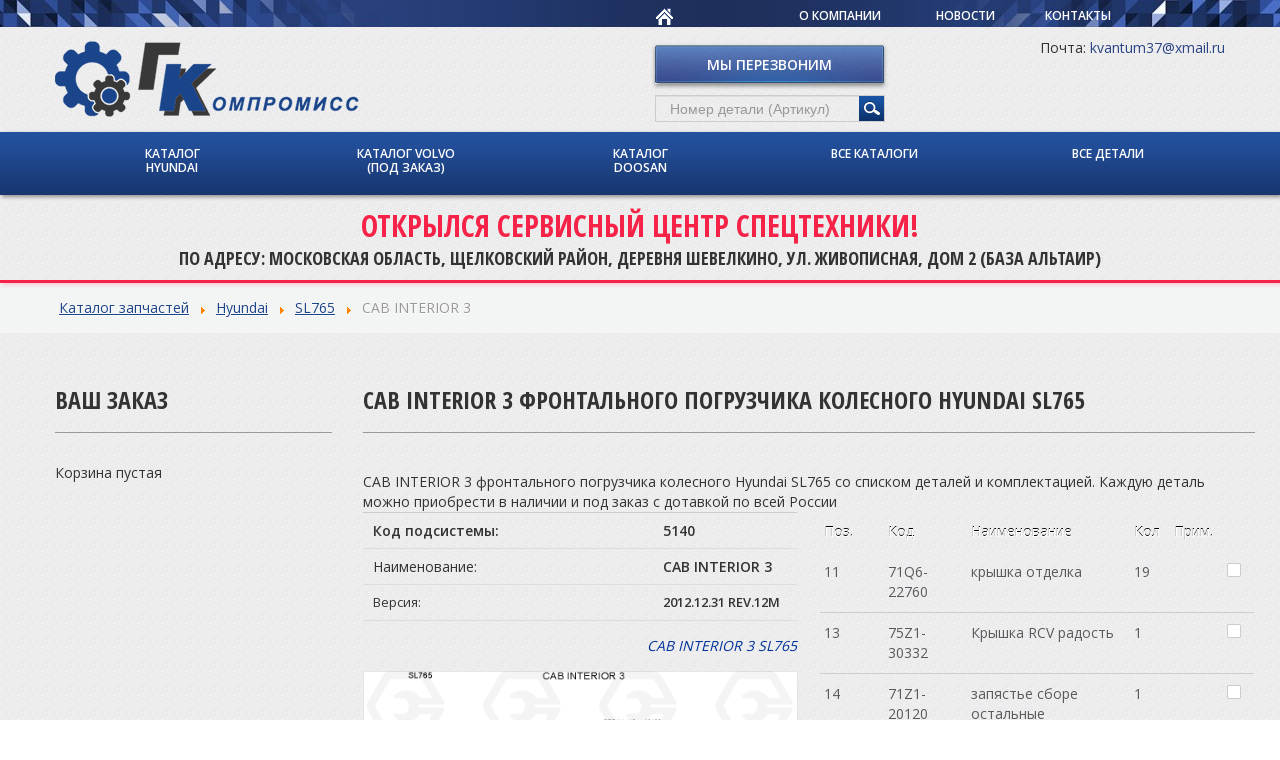

--- FILE ---
content_type: text/html; charset=utf-8
request_url: https://fortsk.ru/browse/hyundai/SL765/5140
body_size: 12905
content:
<!DOCTYPE html>
<html prefix="og: http://ogp.me/ns#" xmlns="http://www.w3.org/1999/xhtml" xml:lang="ru-ru" lang="ru-ru" dir="ltr">
<head>
 <meta charset="utf-8">
    <meta http-equiv="X-UA-Compatible" content="IE=edge">
    <meta name="viewport" content="width=device-width, initial-scale=1">
	<meta name="google-site-verification" content="mfJLTIo-qh0z9O5BpOLQKedZ2RaA_lAE_c5h_9xbbKo" />
	<base href="https://fortsk.ru/browse/hyundai/SL765/5140" />
	<meta http-equiv="content-type" content="text/html; charset=utf-8" />
	<meta name="keywords" content="Запчасти спецтехники, Hyundai, Volvo, Doosan" />
	<meta name="title" content="CAB INTERIOR 3 фронтального погрузчика колесного Hyundai SL765 - ForTSK" />
	<meta property="og:url" content="https://fortsk.ru?option=com_k2&amp;view=item&amp;id=6&amp;browse=hyundai/SL765/5140" />
	<meta property="og:title" content="Каталог запчастей" />
	<meta property="og:type" content="article" />
	<meta property="og:description" content="Каталог запчастей Hyundai SL765 CAB INTERIOR 3 CAB INTERIOR 3 фронтального погрузчика колесного Hyundai SL765 CAB INTERIOR 3 фронтального погрузчика к..." />
	<meta name="description" content="CAB INTERIOR 3 фронтального погрузчика колесного Hyundai SL765 - ForTSK" />
	<meta name="generator" content="Joomla! - Open Source Content Management" />
	<title>CAB INTERIOR 3 фронтального погрузчика колесного Hyundai SL765 - ForTSK</title>
	<link href="/templates/tsk/favicon.ico" rel="shortcut icon" type="image/vnd.microsoft.icon" />
	<link href="https://cdnjs.cloudflare.com/ajax/libs/magnific-popup.js/1.1.0/magnific-popup.min.css" rel="stylesheet" type="text/css" />
	<link href="https://cdnjs.cloudflare.com/ajax/libs/simple-line-icons/2.4.1/css/simple-line-icons.min.css" rel="stylesheet" type="text/css" />
	<link href="/components/com_k2/css/k2.css?v=2.9.0" rel="stylesheet" type="text/css" />
	<link href="/media/mod_partcat/css/partcat.css" rel="stylesheet" type="text/css" />
	<link href="/media/jui/css/bootstrap.min.css" rel="stylesheet" type="text/css" />
	<link href="/media/jui/css/bootstrap-responsive.css" rel="stylesheet" type="text/css" />
	<link href="/media/jui/css/icomoon.css" rel="stylesheet" type="text/css" />
	<link href="/templates/tsk/css/template.css" rel="stylesheet" type="text/css" />
	<link href="/templates/tsk/css/carparts.css" rel="stylesheet" type="text/css" />
	<link href="/templates/tsk/css/template.responsive.css" rel="stylesheet" type="text/css" />
	<link href="/media/system/css/modal.css?65a9d99d2b6cb8c08ac42383f3620a4b" rel="stylesheet" type="text/css" />
	<style type="text/css">

						/* K2 - Magnific Popup Overrides */
						.mfp-iframe-holder {padding:10px;}
						.mfp-iframe-holder .mfp-content {max-width:100%;width:100%;height:100%;}
						.mfp-iframe-scaler iframe {background:#fff;padding:10px;box-sizing:border-box;box-shadow:none;}
					
	</style>
	<script type="application/json" class="joomla-script-options new">{"csrf.token":"b8fc05c79115d83f5f62064945a55953","system.paths":{"root":"","base":""}}</script>
	<script src="/media/jui/js/jquery.min.js?65a9d99d2b6cb8c08ac42383f3620a4b" type="text/javascript"></script>
	<script src="/media/jui/js/jquery-noconflict.js?65a9d99d2b6cb8c08ac42383f3620a4b" type="text/javascript"></script>
	<script src="/media/jui/js/jquery-migrate.min.js?65a9d99d2b6cb8c08ac42383f3620a4b" type="text/javascript"></script>
	<script src="https://cdnjs.cloudflare.com/ajax/libs/magnific-popup.js/1.1.0/jquery.magnific-popup.min.js" type="text/javascript"></script>
	<script src="/media/k2/assets/js/k2.frontend.js?v=2.9.0&amp;sitepath=/" type="text/javascript"></script>
	<script src="/media/mod_partcat/js/preview.js" type="text/javascript"></script>
	<script src="/media/mod_partcat/js/catalogutil.js" type="text/javascript"></script>
	<script src="/media/jui/js/bootstrap.min.js?65a9d99d2b6cb8c08ac42383f3620a4b" type="text/javascript"></script>
	<script src="/templates/tsk/script.js" type="text/javascript"></script>
	<script src="/templates/tsk/jquery.touchSwipe.min.js" type="text/javascript"></script>
	<script src="/media/system/js/mootools-core.js?65a9d99d2b6cb8c08ac42383f3620a4b" type="text/javascript"></script>
	<script src="/media/system/js/core.js?65a9d99d2b6cb8c08ac42383f3620a4b" type="text/javascript"></script>
	<script src="/media/system/js/mootools-more.js?65a9d99d2b6cb8c08ac42383f3620a4b" type="text/javascript"></script>
	<script src="/media/system/js/modal.js?65a9d99d2b6cb8c08ac42383f3620a4b" type="text/javascript"></script>
	<script type="text/javascript">
window.mcs_base_domain="fortsk.ru";window.msc_cur_domain="fortsk.ru";window.msc_cookie_domain="fortsk.ru";
window.msc_list = ["Москва","Санкт-Петербург","Самара"];
window.mcsdialog=2;

		jQuery(function($) {
			SqueezeBox.initialize({});
			SqueezeBox.assign($('a.modal').get(), {
				parse: 'rel'
			});
		});

		window.jModalClose = function () {
			SqueezeBox.close();
		};
		
		// Add extra modal close functionality for tinyMCE-based editors
		document.onreadystatechange = function () {
			if (document.readyState == 'interactive' && typeof tinyMCE != 'undefined' && tinyMCE)
			{
				if (typeof window.jModalClose_no_tinyMCE === 'undefined')
				{	
					window.jModalClose_no_tinyMCE = typeof(jModalClose) == 'function'  ?  jModalClose  :  false;
					
					jModalClose = function () {
						if (window.jModalClose_no_tinyMCE) window.jModalClose_no_tinyMCE.apply(this, arguments);
						tinyMCE.activeEditor.windowManager.close();
					};
				}
		
				if (typeof window.SqueezeBoxClose_no_tinyMCE === 'undefined')
				{
					if (typeof(SqueezeBox) == 'undefined')  SqueezeBox = {};
					window.SqueezeBoxClose_no_tinyMCE = typeof(SqueezeBox.close) == 'function'  ?  SqueezeBox.close  :  false;
		
					SqueezeBox.close = function () {
						if (window.SqueezeBoxClose_no_tinyMCE)  window.SqueezeBoxClose_no_tinyMCE.apply(this, arguments);
						tinyMCE.activeEditor.windowManager.close();
					};
				}
			}
		};
		
	</script>


<script src="//getbootstrap.com/2.3.2/assets/js/bootstrap-affix.js"></script>

<link href='//fonts.googleapis.com/css?family=Open+Sans:400,600,700&subset=latin,cyrillic-ext,latin-ext,cyrillic' rel='stylesheet' type='text/css'>
<link href='//fonts.googleapis.com/css?family=Open+Sans+Condensed:300,700&subset=latin,cyrillic-ext,cyrillic,latin-ext' rel='stylesheet' type='text/css'>

<script type="text/javascript">var citySelectorContents = {"cities-group":["<a href=\"\/\"><img itemprop=\"logo\" src=\"\/images\/template\/logo.png\" alt=\"\u0422\u0421\u041a \u043a\u043e\u043c\u043f\u0440\u043e\u043c\u0438\u0441\u0441\" \/><\/a>","<a href=\"\/\"><img src=\"\/images\/template\/logo.png\" alt=\"\u0422\u0421\u041a \u043a\u043e\u043c\u043f\u0440\u043e\u043c\u0438\u0441\u0441\" \/><\/a>"],"moskva":["{{$cities-group}}=0","{{$cities-group}}=1"],"sankt_peterburg":["{{$cities-group}}=0","{{$cities-group}}=1"],"other":["<a href=\"\/\"><img src=\"\/images\/template\/logo.png\" alt=\"\u0422\u0421\u041a \u043a\u043e\u043c\u043f\u0440\u043e\u043c\u0438\u0441\u0441\" \/><\/a>","<a href=\"\/\"><img src=\"\/images\/template\/logo.png\" alt=\"\u0422\u0421\u041a \u043a\u043e\u043c\u043f\u0440\u043e\u043c\u0438\u0441\u0441\" \/><\/a>"],"samara":["<a href=\"\/\"><img src=\"\/images\/template\/samara.png\" alt=\"\u0422\u0421\u041a \u043a\u043e\u043c\u043f\u0440\u043e\u043c\u0438\u0441\u0441\" \/><\/a>","<a href=\"\/\"><img src=\"\/images\/template\/samara.png\" alt=\"\u0422\u0421\u041a \u043a\u043e\u043c\u043f\u0440\u043e\u043c\u0438\u0441\u0441\" \/><\/a>"],"tyumen":["<a href=\"\/\"><img src=\"\/images\/template\/tumen.png\" alt=\"\u0422\u0421\u041a \u043a\u043e\u043c\u043f\u0440\u043e\u043c\u0438\u0441\u0441\" \/><\/a>","<a href=\"\/\"><img src=\"\/images\/template\/tumen.png\" alt=\"\u0422\u0421\u041a \u043a\u043e\u043c\u043f\u0440\u043e\u043c\u0438\u0441\u0441\" \/><\/a>"]};</script>
</head>

<body>
<div class="wrapper">
			<!-- start top menu -->
	<section id="section0">
		<div class="container">
		<div class="resp-wrapper">
						<nav class="navigation pull-right span6" role="navigation">
				<ul class="nav menu mod-list">
<li class="item-101 default current active"><a href="/" class="home"><img src="/images/template/home-icon.png" alt="Home" /></a></li><li class="item-105"><a href="/o-kompanii" >О компании</a></li><li class="item-106"><a href="/novosti" >Новости</a></li><li class="item-107"><a href="/kontakty" >Контакты</a></li></ul>

			</nav>
			<div class="city-wrapper pull-right">
								</div>
						</div>
		</div>
			<!-- end top menu -->
	</section>
	<!-- start header -->
<div class="content-wrapper">
<div class="swipe-area"></div>
	<header class="header">
		<div class="container">
			<div class="row">

				<div class="span6 col-md-6 header-1">
										

<div class="custom"  >
	<div itemscope itemtype="http://schema.org/Organization">
<p><span class="cityContent city-moskva-0 city-sankt_peterburg-0"><a href="/"><img itemprop="logo" src="/images/template/logo.png" alt="ТСК компромисс" /></a></span>
</p>
<p><span class="cityContent city-other-0"></span>
</p>
<p><span class="cityContent city-samara-0"></span>
</p>
<p><span class="cityContent city-tyumen-0"></span>
</p>
</div></div>

						
				</div>

				<div class="span3 col-md-3 header-2">
										

<div class="custom"  >
	<p><a class="call-back modal" href="/component/rsform/form/4-nash-spetsialist-svyazhetsya-s-vami?tmpl=component" rel="{handler: 'iframe', size: {x: 320, y: 265}}">Мы перезвоним</a></p></div>


<div class="custom"  >
	<div class="search">
<form class="catalog_search" method="post" action="/search">
           <input type="text" id="partcode" name="search" value="" placeholder="Номер детали (Артикул)"/><input type="submit" onclick="yaCounter24439370.reachGoal('search'); return true;" value="поиск"/>
        </form>
</div></div>

						
				</div>

				<div class="span3 col-md-3 header-3">
										

<div class="custom"  >
	<p style="font-size: 14px; line-height: 150%; text-align: right;">
  <!--<span>Офис: <a href="tel:+74952100839" style="color: #2a4484;">+7 (495) 210-08-39</a></span><br/>
  <span>Запчасти: <a href="tel:+79163506670" style="color: #2a4484;">+7 (916) 350-66-70</a></span><br/>
  <span>Сервис: <a href="tel:+79031499649" style="color: #2a4484;">+7 (903) 149-96-49</a></span><br/>-->
  <span>Почта: <a href="mailto:kvantum37@xmail.ru" style="color: #2a4484;">kvantum37@xmail.ru</a></span>
</p></div>

						
				</div>

			</div>
		</div>


	</header>
	<!-- end header -->

<section class="hmenu">
		<div class="container">
			<!-- start hmenu -->
								<nav class="navigation" role="navigation">
							 <!--<a class="btn btn-navbar" data-toggle="collapse" data-target=".nav-collapse">
<span class="icon-bar"></span>
<span class="icon-bar"></span>
<span class="icon-bar"></span>
</a>-->
					
<div class="subnav">

	<ul class="nav nav-pills menu"
		>
			<li class="item-349"><a  href="/browse/hyundai"
	>Каталог Hyundai</a></li><li class="item-443"><a  href="/browse/volvo"
	>Каталог Volvo (под заказ)</a></li><li class="item-442"><a  href="/browse/doosan"
	>Каталог Doosan</a></li><li class="item-477"><a  href="/browse"
	>Все каталоги</a></li><li class="item-478"><a  href="https://fortsk.ru/part"
	>Все детали</a></li></ul>

</div>
					<span class="menu-justify"></span>
				</nav>
						<!-- end hmenu -->
		</div>
</section>

	<section id="section-1">
		<div class="container-fluid">
						

<div class="custom"  >
	<div class="banner">
  <div class="container">
  	<div class="banner__title">Открылся сервисный центр спецтехники!</div>
  	<div class="banner__content">
    	<p>По адресу: Московская область, Щелковский район, деревня Шевелкино, ул. Живописная, дом 2 (база Альтаир)</p>
    	<!--<p>Вопросы по телефону: <a href="tel:+79031499649">+7 903 149-96-49</a></p>-->
	</div>
  </div>
</div></div>

					</div>
	</section>
<section class="breadcrumbs">
<div class="container">
						<div aria-label="breadcrumbs" role="navigation">
	<ul itemscope itemtype="https://schema.org/BreadcrumbList" class="breadcrumb">
					<li class="active">
				<span class="divider icon-location"></span>
			</li>
		
						<li itemprop="itemListElement" itemscope itemtype="https://schema.org/ListItem" class="active">
					<span itemprop="name">
						Главная					</span>
					<meta itemprop="position" content="1">
				</li>
				</ul>
</div>

					</div>
</section>
	<!-- start top position -->
		<section id="section-2"><div class="container"><div class="row"><div class="span12 col-md-12 top"></div></div></div></section>
	<!-- end top position -->

	<!-- begin content -->

	<section id="section-3">

		<div class="container">
			<div class="row">

				<div class="span4 col-md-4 top-1">
						
				</div>

				<div class="span4 col-md-4 top-2">
						
				</div>

				<div class="span4 col-md-4 top-3">
						
				</div>

			</div>
		</div>

	</section>


	<section id="section-4">
		<div class="container">
			<div class="row">

				<div class="span3 col-md-3 sidebar"></div>

				<div class="span9 col-md-9 content">
					<div class="content-module">
											</div>
					<main class="content">
						<div id="system-message-container">
	</div>

						

<!-- Start K2 Item Layout -->
<span id="startOfPageId6"></span>

<div id="k2Container" class="itemView">

	<!-- Plugins: BeforeDisplay -->
	
	<!-- K2 Plugins: K2BeforeDisplay -->
	
	<div class="itemHeader">

		
	  
		
  </div>

  <!-- Plugins: AfterDisplayTitle -->
  
  <!-- K2 Plugins: K2AfterDisplayTitle -->
  
	
	
  <div class="itemBody">

	  <!-- Plugins: BeforeDisplayContent -->
	  
	  <!-- K2 Plugins: K2BeforeDisplayContent -->
	  
	  
	  	  <!-- Item text -->
	  <div class="itemFullText">
	  			<div class="moduletable">
						    <div class="row-fluid">
        <div class="span3">
            <div class="partcat_basket" style="display:none;">
            </div>
            <div class="partcat_part_advanced" data-moveto="part_advanced"></div>
        </div>
            <div class="span9">
        <div class="partcat_ajax_main">
            <!-- DEBUG: current URL
            <br />
<b>Notice</b>:  Only variables should be assigned by reference in <b>/var/www/tsk/tsk-k.ru/modules/mod_partcat/jmodule.php</b> on line <b>24</b><br />
<br />
<b>Notice</b>:  Only variables should be passed by reference in <b>/var/www/tsk/tsk-k.ru/modules/mod_partcat/jmodule.php</b> on line <b>25</b><br />
array(6) {
  ["option"]=>
  string(6) "com_k2"
  ["view"]=>
  string(4) "item"
  ["id"]=>
  string(1) "6"
  ["browse"]=>
  string(18) "hyundai/SL765/5140"
  ["Itemid"]=>
  int(202)
  ["lang"]=>
  string(5) "ru-RU"
}

Position:partcat            -->
                <!--
        <div class="browse_header">
            <h1>Каталог запчастей по производителям</h1>
            <a href="/">В начало</a>     
            <a href="/browse">к списку производителей</a>
        </div>
    -->

        <ul class="partcat_navigation breadcrumb">
        <li class="active"><!--<span class="active">Вы здесь:</span>--></li>
                    <li>
                                    <a href="/browse" class="nav_browse">Каталог запчастей</a>
                    <span class='divider'><img src='/media/system/images/arrow.png'></span>            </li>
                        <li>
                                    <a href="/browse/hyundai" class="nav_vendor">Hyundai</a>
                    <span class='divider'><img src='/media/system/images/arrow.png'></span>            </li>
                        <li>
                                    <a href="/browse/hyundai/SL765" class="nav_model">SL765</a>
                    <span class='divider'><img src='/media/system/images/arrow.png'></span>            </li>
                        <li>
                                    <span class="active">CAB INTERIOR 3</span>
                                </li>
                </ul>
    <h1> CAB INTERIOR 3 фронтального погрузчика колесного Hyundai SL765</h1>
<div class="page-description">
    CAB INTERIOR 3 фронтального погрузчика колесного Hyundai SL765 со списком деталей и комплектацией. Каждую деталь можно приобрести в наличии и под заказ с дотавкой по всей России
</div>
<div class="row-fluid">
    <div class="span6">
        <div class="model_info">
            <div class="system_code"><span class="param_head">Код подсистемы:</span><span class="param_value">5140</span></div>
            <div class="system_name"><span class="param_head">Наименование:</span><span class="param_value">CAB INTERIOR 3</span></div>
            <div class="system_rev"><span class="param_head">Версия:</span><span class="param_value">2012.12.31 REV.12M</span></div>
        </div>
                <script type="text/javascript">
            function fiximg(src) {
                if(/quality=/.test(src)){
                    return src;
                }
                return src + "&quality=full";
            }
            function imgerr() {
                document.getElementById("subsystemimage").style.display = "none";
            }
window.imagepartdata=eval("[{id:\"AUTOID_197\",name:\"2-5\",x1:494.09407625495487,y1:906.4975786609835,x2:512.5116244176309,y2:919.2405431515837},{id:\"AUTOID_199\",name:\"2-2\",x1:337.3986719763118,y1:892.6724448098527,x2:355.81622013898783,y2:905.4154093004528},{id:\"AUTOID_203\",name:\"2-8\",x1:357.84692972987875,y1:994.2931726354244,x2:376.26447789255474,y2:1007.0361371260245},{id:\"AUTOID_205\",name:\"2-7\",x1:297.7795027489815,y1:1025.7354271829945,x2:316.1970509116575,y2:1038.4783916735946},{id:\"AUTOID_254\",name:\"2-10\",x1:378.5558622738081,y1:1006.6119166930772,x2:404.06043931648276,y2:1019.3548811836774},{id:\"AUTOID_272\",name:\"16\",x1:518.9561372485076,y1:797.9297895892374,x2:533.130195008505,y2:810.6727540798377},{id:\"AUTOID_274\",name:\"2-3\",x1:256.27617503456327,y1:1024.4806790466523,x2:274.69372319723925,y2:1037.2236435372527},{id:\"AUTOID_367\",name:\"2-9\",x1:684.4758409617378,y1:393.566326928995,x2:702.8933891244138,y2:406.309230178014},{id:\"AUTOID_369\",name:\"2-4\",x1:610.1898642121041,y1:629.4161074544784,x2:628.6074123747802,y2:642.1590107034974},{id:\"AUTOID_371\",name:\"2-9\",x1:386.89108644096086,y1:563.0359901462297,x2:405.30863460363685,y2:575.7788933952486},{id:\"AUTOID_455\",name:\"2-6\",x1:423.61429439746706,y1:458.388213445283,x2:442.0318425601431,y2:471.13111669430197},{id:\"AUTOID_457\",name:\"2-1\",x1:350.0781289472113,y1:726.0653355808994,x2:368.4956771098873,y2:738.8083000714996},{id:\"AUTOID_914\",name:\"15-2\",x1:405.3253535553035,y1:780.5225437915582,x2:430.82993059797815,y2:793.2655082821584},{id:\"AUTOID_916\",name:\"5\",x1:122.4836217046288,y1:644.4675733482763,x2:129.5706429294298,y2:657.2104765972954},{id:\"AUTOID_961\",name:\"16\",x1:441.90182668326315,y1:608.7458489690746,x2:456.07588444326046,y2:621.4887522180936},{id:\"AUTOID_963\",name:\"11\",x1:441.90182668326315,y1:593.6461247092939,x2:456.07588444326046,y2:606.3890279583129},{id:\"AUTOID_1079\",name:\"16\",x1:41.27220581458193,y1:705.4315770778886,x2:55.44625209178276,y2:718.1745415684888},{id:\"AUTOID_1684\",name:\"2-11\",x1:184.93398923066798,y1:930.0399448213354,x2:210.43856627334264,y2:942.7829093119357},{id:\"AUTOID_1008644\",name:\"15-1\",x1:48.14738092722816,y1:798.7902338050467,x2:73.65195031470519,y2:811.5331982956469},{id:\"AUTOID_1708\",name:\"21\",x1:295.4115357704421,y1:310.66537446930346,x2:309.5855935304394,y2:323.40827771832244},{id:\"AUTOID_1709\",name:\"14\",x1:372.7349112226729,y1:226.81548370897391,x2:386.9089689826702,y2:239.5583869579929},{id:\"AUTOID_1082450\",name:\"11\",x1:21.24255723408523,y1:716.9957023720397,x2:35.41660159748665,y2:729.7386668626398},{id:\"AUTOID_1084257\",name:\"16\",x1:270.4323808736418,y1:498.56232326062434,x2:284.60643863363913,y2:511.3052265096433},{id:\"AUTOID_1084295\",name:\"11\",x1:250.40272463794744,y1:510.12644855477527,x2:264.57676708754946,y2:522.8693518037943},{id:\"AUTOID_2020\",name:\"13\",x1:292.27964130805896,y1:366.7076066636965,x2:306.45369906805627,y2:379.45050991271546},{id:\"AUTOID_1086944\",name:\"22\",x1:56.21479948740797,y1:304.2328649883412,x2:70.3888457646088,y2:316.97576823736017},{id:\"AUTOID_1088944\",name:\"23\",x1:152.07288972993996,y1:521.7107835707211,x2:166.24693217954197,y2:534.45368681974},{id:\"AUTOID_1089166\",name:\"2-6\",x1:464.9577203433816,y1:211.29919421389542,x2:483.3752685060576,y2:224.04209746291443}]");
        </script>
        <div class="system_image_title">CAB INTERIOR 3 SL765</div>
        <div class="system_img" id="subsystemimage">
                            <img class="preview" style="background-image: url('/media/mod_partcat/img/loading.gif');" alt="5140 CAB INTERIOR 3 SL765, Hyundai" onerror="imgerr();" src="/partimage/catimage.php?image=hyundai/SL765/5140.png" />
                    </div>
            </div>
    <div class="span6">
        <div class="parts_table">
            <table class="partlist partcat_rowclick" itemscope itemtype="http://schema.org/ItemList">
                <thead>
                    <tr>
                        <th>Поз.</th>
                        <th>Код</th>
                        <th>Наименование</th>
                        <th>Кол</th>
                        <th>Прим.</th>
                        <th></th>
                    </tr>
                </thead>
                <tbody>
                                            <tr class="partcat_mark_basket previewitem" itemscope itemtype="http://schema.org/Product">
                            <td class="part_ind previewindex">11</td>
                            <td class="part_a" itemprop="mpn">
                                                                        <a class="partcat_rowaction" href="/part/71Q6-22760">71Q6-22760</a>
                                                                </td>
                            <td class = "part_name" itemprop="name">крышка отделка</td>
                            <td class="part_qty">19</td>
                            <td class="part_rem" >
                                                            </td>
                            <td class="part_order"><a href="javascript:;" class="partcat_addtobasket" title="Добавить к заказу" data-code="71Q6-22760"></a></td>
                        </tr>
                                                <tr class="partcat_mark_basket previewitem" itemscope itemtype="http://schema.org/Product">
                            <td class="part_ind previewindex">13</td>
                            <td class="part_a" itemprop="mpn">
                                                                        <a class="partcat_rowaction" href="/part/75Z1-30332">75Z1-30332</a>
                                                                </td>
                            <td class = "part_name" itemprop="name">Крышка RCV радость</td>
                            <td class="part_qty">1</td>
                            <td class="part_rem" >
                                                            </td>
                            <td class="part_order"><a href="javascript:;" class="partcat_addtobasket" title="Добавить к заказу" data-code="75Z1-30332"></a></td>
                        </tr>
                                                <tr class="partcat_mark_basket previewitem" itemscope itemtype="http://schema.org/Product">
                            <td class="part_ind previewindex">14</td>
                            <td class="part_a" itemprop="mpn">
                                                                        <a class="partcat_rowaction" href="/part/71Z1-20120">71Z1-20120</a>
                                                                </td>
                            <td class = "part_name" itemprop="name">запястье сборе остальные</td>
                            <td class="part_qty">1</td>
                            <td class="part_rem" >
                                                            </td>
                            <td class="part_order"><a href="javascript:;" class="partcat_addtobasket" title="Добавить к заказу" data-code="71Z1-20120"></a></td>
                        </tr>
                                                <tr class="partcat_mark_basket previewitem" itemscope itemtype="http://schema.org/Product">
                            <td class="part_ind previewindex">15</td>
                            <td class="part_a" itemprop="mpn">
                                                                        <a class="partcat_rowaction" href="/part/75Z1-30550">75Z1-30550</a>
                                                                </td>
                            <td class = "part_name" itemprop="name">коврик в сборе гидрокси</td>
                            <td class="part_qty">1</td>
                            <td class="part_rem" >
                                                            </td>
                            <td class="part_order"><a href="javascript:;" class="partcat_addtobasket" title="Добавить к заказу" data-code="75Z1-30550"></a></td>
                        </tr>
                                                <tr class="partcat_mark_basket previewitem" itemscope itemtype="http://schema.org/Product">
                            <td class="part_ind previewindex">16</td>
                            <td class="part_a" itemprop="mpn">
                                                                        <a class="partcat_rowaction" href="/part/S002-06015B">S002-06015B</a>
                                                                </td>
                            <td class = "part_name" itemprop="name">SCREW-TRUS HEAD</td>
                            <td class="part_qty">32</td>
                            <td class="part_rem" >
                                                            </td>
                            <td class="part_order"><a href="javascript:;" class="partcat_addtobasket" title="Добавить к заказу" data-code="S002-06015B"></a></td>
                        </tr>
                                                <tr class="partcat_mark_basket previewitem" itemscope itemtype="http://schema.org/Product">
                            <td class="part_ind previewindex">2</td>
                            <td class="part_a" itemprop="mpn">
                                                                        <a class="partcat_rowaction" href="/part/71Z1-30203">71Z1-30203</a>
                                                                </td>
                            <td class = "part_name" itemprop="name">бардачок в сборе</td>
                            <td class="part_qty">1</td>
                            <td class="part_rem" >
                                                            </td>
                            <td class="part_order"><a href="javascript:;" class="partcat_addtobasket" title="Добавить к заказу" data-code="71Z1-30203"></a></td>
                        </tr>
                                                <tr class="partcat_mark_basket previewitem" itemscope itemtype="http://schema.org/Product">
                            <td class="part_ind previewindex">2</td>
                            <td class="part_a" itemprop="mpn">
                                                                        <a class="partcat_rowaction" href="/part/71Z1-30204">71Z1-30204</a>
                                                                </td>
                            <td class = "part_name" itemprop="name">бардачок в сборе</td>
                            <td class="part_qty">1</td>
                            <td class="part_rem" >
                                                            </td>
                            <td class="part_order"><a href="javascript:;" class="partcat_addtobasket" title="Добавить к заказу" data-code="71Z1-30204"></a></td>
                        </tr>
                                                <tr class="partcat_mark_basket previewitem" itemscope itemtype="http://schema.org/Product">
                            <td class="part_ind previewindex">2-1</td>
                            <td class="part_a" itemprop="mpn">
                                                                        <a class="partcat_rowaction" href="/part/71LM-30213">71LM-30213</a>
                                                                </td>
                            <td class = "part_name" itemprop="name">бардачок LH до</td>
                            <td class="part_qty">1</td>
                            <td class="part_rem" >
                                                            </td>
                            <td class="part_order"><a href="javascript:;" class="partcat_addtobasket" title="Добавить к заказу" data-code="71LM-30213"></a></td>
                        </tr>
                                                <tr class="partcat_mark_basket previewitem" itemscope itemtype="http://schema.org/Product">
                            <td class="part_ind previewindex">2-10</td>
                            <td class="part_a" itemprop="mpn">
                                                                        <a class="partcat_rowaction" href="/part/S002-06015B">S002-06015B</a>
                                                                </td>
                            <td class = "part_name" itemprop="name">SCREW-TRUS HEAD</td>
                            <td class="part_qty">8</td>
                            <td class="part_rem" >
                                                            </td>
                            <td class="part_order"><a href="javascript:;" class="partcat_addtobasket" title="Добавить к заказу" data-code="S002-06015B"></a></td>
                        </tr>
                                                <tr class="partcat_mark_basket previewitem" itemscope itemtype="http://schema.org/Product">
                            <td class="part_ind previewindex">2-11</td>
                            <td class="part_a" itemprop="mpn">
                                                                        <a class="partcat_rowaction" href="/part/71FT-55660">71FT-55660</a>
                                                                </td>
                            <td class = "part_name" itemprop="name">защелки в сборе</td>
                            <td class="part_qty">1</td>
                            <td class="part_rem" >
                                                            </td>
                            <td class="part_order"><a href="javascript:;" class="partcat_addtobasket" title="Добавить к заказу" data-code="71FT-55660"></a></td>
                        </tr>
                                                <tr class="partcat_mark_basket previewitem" itemscope itemtype="http://schema.org/Product">
                            <td class="part_ind previewindex">2-2</td>
                            <td class="part_a" itemprop="mpn">
                                                                        <a class="partcat_rowaction" href="/part/71LM-30223">71LM-30223</a>
                                                                </td>
                            <td class = "part_name" itemprop="name">бардачок левая сторона</td>
                            <td class="part_qty">1</td>
                            <td class="part_rem" >
                                                            </td>
                            <td class="part_order"><a href="javascript:;" class="partcat_addtobasket" title="Добавить к заказу" data-code="71LM-30223"></a></td>
                        </tr>
                                                <tr class="partcat_mark_basket previewitem" itemscope itemtype="http://schema.org/Product">
                            <td class="part_ind previewindex">2-3</td>
                            <td class="part_a" itemprop="mpn">
                                                                        <a class="partcat_rowaction" href="/part/71LM-30233">71LM-30233</a>
                                                                </td>
                            <td class = "part_name" itemprop="name">бардачок LH передний</td>
                            <td class="part_qty">1</td>
                            <td class="part_rem" >
                                                            </td>
                            <td class="part_order"><a href="javascript:;" class="partcat_addtobasket" title="Добавить к заказу" data-code="71LM-30233"></a></td>
                        </tr>
                                                <tr class="partcat_mark_basket previewitem" itemscope itemtype="http://schema.org/Product">
                            <td class="part_ind previewindex">2-4</td>
                            <td class="part_a" itemprop="mpn">
                                                                        <a class="partcat_rowaction" href="/part/71LM-30283">71LM-30283</a>
                                                                </td>
                            <td class = "part_name" itemprop="name">бардачок р-р до</td>
                            <td class="part_qty">1</td>
                            <td class="part_rem" >
                                                            </td>
                            <td class="part_order"><a href="javascript:;" class="partcat_addtobasket" title="Добавить к заказу" data-code="71LM-30283"></a></td>
                        </tr>
                                                <tr class="partcat_mark_basket previewitem" itemscope itemtype="http://schema.org/Product">
                            <td class="part_ind previewindex">2-5</td>
                            <td class="part_a" itemprop="mpn">
                                                                        <a class="partcat_rowaction" href="/part/71LM-30293">71LM-30293</a>
                                                                </td>
                            <td class = "part_name" itemprop="name">бардачок р-р низкой</td>
                            <td class="part_qty">1</td>
                            <td class="part_rem" >
                                                            </td>
                            <td class="part_order"><a href="javascript:;" class="partcat_addtobasket" title="Добавить к заказу" data-code="71LM-30293"></a></td>
                        </tr>
                                                <tr class="partcat_mark_basket previewitem" itemscope itemtype="http://schema.org/Product">
                            <td class="part_ind previewindex">2-6</td>
                            <td class="part_a" itemprop="mpn">
                                                                        <a class="partcat_rowaction" href="/part/71Z1-30313">71Z1-30313</a>
                                                                </td>
                            <td class = "part_name" itemprop="name">бардачок RH р-р</td>
                            <td class="part_qty">1</td>
                            <td class="part_rem" >
                                                            </td>
                            <td class="part_order"><a href="javascript:;" class="partcat_addtobasket" title="Добавить к заказу" data-code="71Z1-30313"></a></td>
                        </tr>
                                                <tr class="partcat_mark_basket previewitem" itemscope itemtype="http://schema.org/Product">
                            <td class="part_ind previewindex">2-6</td>
                            <td class="part_a" itemprop="mpn">
                                                                        <a class="partcat_rowaction" href="/part/71Z1-30314">71Z1-30314</a>
                                                                </td>
                            <td class = "part_name" itemprop="name">console_box RH р-р</td>
                            <td class="part_qty">1</td>
                            <td class="part_rem" >
                                                            </td>
                            <td class="part_order"><a href="javascript:;" class="partcat_addtobasket" title="Добавить к заказу" data-code="71Z1-30314"></a></td>
                        </tr>
                                                <tr class="partcat_mark_basket previewitem" itemscope itemtype="http://schema.org/Product">
                            <td class="part_ind previewindex">2-9</td>
                            <td class="part_a" itemprop="mpn">
                                                                        <a class="partcat_rowaction" href="/part/71Q6-22400">71Q6-22400</a>
                                                                </td>
                            <td class = "part_name" itemprop="name">воздушных форсунок</td>
                            <td class="part_qty">4</td>
                            <td class="part_rem" >
                                                            </td>
                            <td class="part_order"><a href="javascript:;" class="partcat_addtobasket" title="Добавить к заказу" data-code="71Q6-22400"></a></td>
                        </tr>
                                                <tr class="partcat_mark_basket previewitem" itemscope itemtype="http://schema.org/Product">
                            <td class="part_ind previewindex">21</td>
                            <td class="part_a" itemprop="mpn">
                                                                        <a class="partcat_rowaction" href="/part/71LM-30940">71LM-30940</a>
                                                                </td>
                            <td class = "part_name" itemprop="name">Ручка для запястий</td>
                            <td class="part_qty">1</td>
                            <td class="part_rem" >
                                                            </td>
                            <td class="part_order"><a href="javascript:;" class="partcat_addtobasket" title="Добавить к заказу" data-code="71LM-30940"></a></td>
                        </tr>
                                                <tr class="partcat_mark_basket previewitem" itemscope itemtype="http://schema.org/Product">
                            <td class="part_ind previewindex">22</td>
                            <td class="part_a" itemprop="mpn">
                                                                        <a class="partcat_rowaction" href="/part/75Z1-30340">75Z1-30340</a>
                                                                </td>
                            <td class = "part_name" itemprop="name">Крышка RCV палец</td>
                            <td class="part_qty">1</td>
                            <td class="part_rem" >
                                                                    <div class="part_rem_content">
                                        <span class="part_rem_icon"></span>
                                        <div class="part_rem_popup">
                                            <div class="arrow"></div>
                                            2-LEVER                                        </div>
                                    </div>
                                                            </td>
                            <td class="part_order"><a href="javascript:;" class="partcat_addtobasket" title="Добавить к заказу" data-code="75Z1-30340"></a></td>
                        </tr>
                                                <tr class="partcat_mark_basket previewitem" itemscope itemtype="http://schema.org/Product">
                            <td class="part_ind previewindex">5</td>
                            <td class="part_a" itemprop="mpn">
                                                                        <a class="partcat_rowaction" href="/part/71Z1-30820">71Z1-30820</a>
                                                                </td>
                            <td class = "part_name" itemprop="name">чехол</td>
                            <td class="part_qty">1</td>
                            <td class="part_rem" >
                                                                    <div class="part_rem_content">
                                        <span class="part_rem_icon"></span>
                                        <div class="part_rem_popup">
                                            <div class="arrow"></div>
                                            STD                                        </div>
                                    </div>
                                                            </td>
                            <td class="part_order"><a href="javascript:;" class="partcat_addtobasket" title="Добавить к заказу" data-code="71Z1-30820"></a></td>
                        </tr>
                                                <tr class="partcat_mark_basket previewitem" itemscope itemtype="http://schema.org/Product">
                            <td class="part_ind previewindex">N2-7</td>
                            <td class="part_a" itemprop="mpn">
                                                                        <a class="partcat_rowaction" href="/part/71LM-30253">71LM-30253</a>
                                                                </td>
                            <td class = "part_name" itemprop="name">петли LH кон</td>
                            <td class="part_qty">2</td>
                            <td class="part_rem" >
                                                            </td>
                            <td class="part_order"><a href="javascript:;" class="partcat_addtobasket" title="Добавить к заказу" data-code="71LM-30253"></a></td>
                        </tr>
                                                <tr class="partcat_mark_basket previewitem" itemscope itemtype="http://schema.org/Product">
                            <td class="part_ind previewindex">N2-8</td>
                            <td class="part_a" itemprop="mpn">
                                                                        <a class="partcat_rowaction" href="/part/71LM-30263">71LM-30263</a>
                                                                </td>
                            <td class = "part_name" itemprop="name">петли LH кон б</td>
                            <td class="part_qty">2</td>
                            <td class="part_rem" >
                                                            </td>
                            <td class="part_order"><a href="javascript:;" class="partcat_addtobasket" title="Добавить к заказу" data-code="71LM-30263"></a></td>
                        </tr>
                                                <tr class="partcat_mark_basket previewitem" itemscope itemtype="http://schema.org/Product">
                            <td class="part_ind previewindex">N23</td>
                            <td class="part_a" itemprop="mpn">
                                                                        <a class="partcat_rowaction" href="/part/75Z1-30821">75Z1-30821</a>
                                                                </td>
                            <td class = "part_name" itemprop="name">чехле Tilt с / колонка</td>
                            <td class="part_qty">1</td>
                            <td class="part_rem" >
                                                                    <div class="part_rem_content">
                                        <span class="part_rem_icon"></span>
                                        <div class="part_rem_popup">
                                            <div class="arrow"></div>
                                            TILT S/COLUMN                                        </div>
                                    </div>
                                                            </td>
                            <td class="part_order"><a href="javascript:;" class="partcat_addtobasket" title="Добавить к заказу" data-code="75Z1-30821"></a></td>
                        </tr>
                                        </tbody>
            </table>
        </div>
    </div>
</div>
        </div>
    </div>
</div>

    <script type="text/javascript">
        var preview_icons='/media/mod_partcat/img/icons.png';
        var preview_loading='/media/mod_partcat/img/loading.gif';
        var partcat_part_uri='/part/$';
        var partcat_base='/$'.replace("$","");
        var partcat_main=".partcat_ajax_main";
    </script>
    <div class="partcat_basket_template" style="display: none !important;">
        <div class="partcat_basket_header">Ваш заказ</div>
        <div class="partcat_basket_remove">
            <a href="javascript:;" class="partcat_clearbasket">Очистить заказ</a>
        </div>
        <!--<div>В корзине <span class="partcat_basket_count">0</span> 
                <span class="partcat_basket_count_word" data-sample1="позиция" data-sample2="позиции" data-sample5="позиций"></span>	
        </div>-->
        <div class="partcat_basket_items_empty">Корзина пустая</div>
        <div class="partcat_basket_items">
            <div class="partcat_basket_item">
                <a class="partcat_basket_item_code partcat_basket_navigate"></a> 
                <div class="partcat_basket_items-right"><input type="text" class="partcat_basket_item_quantity" size="2" /> ед.
                    <a href="javascript:;" class="partcat_basket_item_delete icon-remove"></a></div>
            </div>
        </div>
        <a href="/order" class="button-order call-back">Оформить заказ</a>

    </div>
    		</div>
		  </div>
	  
		<div class="clr"></div>

	  
		
	  <!-- Plugins: AfterDisplayContent -->
	  
	  <!-- K2 Plugins: K2AfterDisplayContent -->
	  
	  <div class="clr"></div>
  </div>

	
  
  
  
	
  
	<div class="clr"></div>

  
  
  
  <!-- Plugins: AfterDisplay -->
  
  <!-- K2 Plugins: K2AfterDisplay -->
  
  
 
		<div class="itemBackToTop">
		<a class="k2Anchor" href="/component/k2/item/6-katalog-zapchastej#startOfPageId6">
			back to top		</a>
	</div>
	
	<div class="clr"></div>
</div>
<!-- End K2 Item Layout -->

<!-- JoomlaWorks "K2" (v2.9.0) | Learn more about K2 at http://getk2.org -->


					</main>
									</div>

			</div>
		</div>
	</section>

	<section id="section-5">
		<div class="container">
			<div class="row">
				<div class="span412 col-md-12 bottom">
									</div>
			</div>
		</div>
	</section>

	<section id="section-6">
		<div class="container">
			<div class="row">

				<div class="span4 col-md-4 bottom-1">
						
				</div>

				<div class="span4 col-md-4 bottom-2">
						
				</div>

				<div class="span4 col-md-4 bottom-3">
						
				</div>

			</div>
		</div>
	</section>
</div>
</div>
	<!-- end content -->
	<div class="footer-wrapper">
<section id="section-7">
		
						<nav class="navigation bottom-menu" role="navigation">
			<div class="container">
				<ul class="nav menu mod-list">
<li class="item-349"><a href="/browse/hyundai" >Каталог Hyundai</a></li><li class="item-443"><a href="/browse/volvo" >Каталог Volvo (под заказ)</a></li><li class="item-442"><a href="/browse/doosan" >Каталог Doosan</a></li><li class="item-477"><a href="/browse" >Все каталоги</a></li><li class="item-478"><a href="https://fortsk.ru/part" >Все детали</a></li></ul>

			<span class="menu-justify"></span>
			</div>
			</nav>
					
			<!-- end top menu -->
	</section>
	<footer>
		<div class="container">
			<div class="row">

				<div class="span3 col-md-3 footer-1">
										

<div class="custom"  >
	<p><span class="cityContent city-moskva-1 city-sankt_peterburg-1"><a href="/"><img src="/images/template/logo.png" alt="ТСК компромисс" /></a></span>
</p>
<p><span class="cityContent city-other-0"></span>
</p>
<p><span class="cityContent city-samara-0"></span>
</p>
<p><span class="cityContent city-tyumen-0"></span>
</p></div>

						
				</div>

				<div class="span3 col-md-3 footer-2">
										

<div class="custom bottom-logo"  >
	<p>МОСКОВСКАЯ ОБЛАСТЬ, ЩЕЛКОВСКИЙ РАЙОН, ДЕРЕВНЯ ШЕВЕЛКИНО, УЛ. ЖИВОПИСНАЯ, ДОМ 2 (БАЗА АЛЬТАИР)</p>
<p>Email: <a href="mailto:kvantum37@xmail.ru">kvantum37@xmail.ru</a></p>
<!--<p>Мобил.: <span class="phone_alloka">+7 (916) 350-66-70</span></p>-->
<p>Мобил.: <span class="phone_alloka">+7 (985) 139-92-80</span></p>
<p>Офис: <span class="phone_alloka">+7 (495) 210-08-39</span></p></div>

						
				</div>

				<div class="span3 col-md-3 footer-3">
										

<div class="custom"  >
	<p><a href="/component/rsform/form/4-nash-spetsialist-svyazhetsya-s-vami?tmpl=component" rel="{handler: 'iframe', size: {x: 320, y: 265}}" class="call-back modal">Отправить запрос</a>
</p></div>

						
				</div>
				
				<div class="span3 col-md-3 footer-4">
										<ul class="nav menu mod-list">
<li class="item-345"><a href="/karti-to" >Карты ТО</a></li><li class="item-114"><a href="/repair" >Ремонт техники</a></li></ul>

						
				</div>
		</footer>
		<section id="section-8">
			<div class="container">
				<div class="row">
					<div class="span12 col-md-12 footer">
										

<div class="custom"  >
	<!-- Yandex.Metrika counter -->
<script type="text/javascript">
(function (d, w, c) {
    (w[c] = w[c] || []).push(function() {
        try {
            w.yaCounter24439370 = new Ya.Metrika({id:24439370,
                    webvisor:true,
                    clickmap:true,
                    trackLinks:true,
                    accurateTrackBounce:true});
        } catch(e) { }
    });

    var n = d.getElementsByTagName("script")[0],
        s = d.createElement("script"),
        f = function () { n.parentNode.insertBefore(s, n); };
    s.type = "text/javascript";
    s.async = true;
    s.src = (d.location.protocol == "https:" ? "https:" : "http:") + "//mc.yandex.ru/metrika/watch.js";

    if (w.opera == "[object Opera]") {
        d.addEventListener("DOMContentLoaded", f, false);
    } else { f(); }
})(document, window, "yandex_metrika_callbacks");
</script>
<noscript><div><img src="//mc.yandex.ru/watch/24439370" style="position:absolute; left:-9999px;" alt="" /></div></noscript>
<!-- /Yandex.Metrika counter --></div>


<div class="custom"  >
	<script>
  (function(i,s,o,g,r,a,m){i['GoogleAnalyticsObject']=r;i[r]=i[r]||function(){
  (i[r].q=i[r].q||[]).push(arguments)},i[r].l=1*new Date();a=s.createElement(o),
  m=s.getElementsByTagName(o)[0];a.async=1;a.src=g;m.parentNode.insertBefore(a,m)
  })(window,document,'script','//www.google-analytics.com/analytics.js','ga');

  ga('create', 'UA-35582737-3', 'auto');
  ga('send', 'pageview');

</script>

<!-- Piwik -->
<script type="text/javascript">
  var _paq = _paq || [];
  _paq.push(['trackPageView']);
  _paq.push(['enableLinkTracking']);
  (function() {
    var u="//gsstudio.net/piwik/";
    _paq.push(['setTrackerUrl', u+'piwik.php']);
    _paq.push(['setSiteId', 2]);
    var d=document, g=d.createElement('script'), s=d.getElementsByTagName('script')[0];
    g.type='text/javascript'; g.async=true; g.defer=true; g.src=u+'piwik.js'; s.parentNode.insertBefore(g,s);
  })();
</script>
<noscript><p><img src="//gsstudio.net/piwik/piwik.php?idsite=2" style="border:0;" alt="" /></p></noscript>
<!-- End Piwik Code -->

<script type="text/javascript">(window.Image ? (new Image()) : document.createElement('img')).src = location.protocol + '//vk.com/rtrg?r=j/7JYjUHwjVo1egAICyBZnQLiF7qc8JFTHLWlZoQugecLCPGZfgn9z393MnI8DiwhrSsfua5NvK6GMCvG/q*YhcI4a*LVrUL9KhaSn1bcwb6EsCf*pLt0Z7adJCmrAI11vEcYlaozzbMt0B8AyqUmZO9119V3uVASPo0YPEfPcQ-&pixel_id=1000029672';</script>

<!-- Facebook Pixel Code -->
<script>
!function(f,b,e,v,n,t,s){if(f.fbq)return;n=f.fbq=function(){n.callMethod?
n.callMethod.apply(n,arguments):n.queue.push(arguments)};if(!f._fbq)f._fbq=n;
n.push=n;n.loaded=!0;n.version='2.0';n.queue=[];t=b.createElement(e);t.async=!0;
t.src=v;s=b.getElementsByTagName(e)[0];s.parentNode.insertBefore(t,s)}(window,
document,'script','https://connect.facebook.net/en_US/fbevents.js');
fbq('init', '178388559281508');
fbq('track', 'PageView');
</script>
<noscript><img height="1" width="1" style="display:none"
src="https://www.facebook.com/tr?id=178388559281508&ev=PageView&noscript=1"
/></noscript>
<!-- DO NOT MODIFY -->
<!-- End Facebook Pixel Code --></div>


<div class="custom"  >
	<!-- BEGIN JIVOSITE CODE {literal} -->
<script type='text/javascript'>
(function(){ var widget_id = 'lDcTFPIR2q';
var s = document.createElement('script'); s.type = 'text/javascript'; s.async = true; s.src = '//code.jivosite.com/script/widget/'+widget_id; var ss = document.getElementsByTagName('script')[0]; ss.parentNode.insertBefore(s, ss);})();</script>
<!-- {/literal} END JIVOSITE CODE --></div>

						
					</div>
				</div>
			</div>
		</section>
	</div>

</body>
</html>


--- FILE ---
content_type: application/javascript
request_url: https://fortsk.ru/templates/tsk/script.js
body_size: 4416
content:
jQuery(function ($) {
	jQuery(".items .row-fluid, .jbzoo-view-category.jbzoo-app-zapchasti .table-row").click(function(obj){var $a=jQuery(obj.currentTarget).find("a");if($a.length){location=$a.first().attr('href');}});
/* start */
$( ".jbzoo-app-katalog-tehniki.jbzoo-view-category a.jsAddToCartGoto.phone.modal" ).attr('title', 'АРЕНДОВАТЬ');
$( ".jbzoo-view-item.jbzoo-app-zapchasti a.jsAddToCartGoto" ).text( "Узнать цену" ).attr('title', 'УЗНАТЬ ЦЕНУ');
$( ".jbzoo-view-category.jbzoo-app-zapchasti a.jsAddToCartGoto.phone.modal" ).attr('title', 'ПОЗВОНИТЬ');

$( ".position-avail span.available" ).text( "Свободен" );
$( ".position-avail span.not-available" ).text( "Занят" );
$( "nav ul.nav" ).addClass( "nav-pills" );
$( ".jbzoo-view-item .jsAddToCartGoto.modal" ).addClass( "call-back" );
$( ".content-module .moduletable" ).addClass( "clearfix" );
$( ".ps-readmore" ).removeClass( "btn" ).addClass("call-back");
$( ".ps-arrows" ).addClass( "container" );
$( ".ps-slide" ).wrapInner( "<div class='ps-slide-wrapper container'></div>");
$( ".ps-slide.ps-slide-current" ).fadeIn( "slow" );
//$(".dropdown-menu img").after('<div class="image-background"></div>');
/* spart resr menu */
$(".zoo-search").detach().insertAfter('.category.alias-hyundai, .category.alias-zapchasti');
$('<a href=\"#\" class=\"resp-menu-btn\"></a>').insertBefore(".hmenu .nav.nav-pills");
$('<a href=\"#\" class=\"sidebar-toggle\"> <span class=\"bar\"></span> <span class=\"bar\"></span> <span class=\"bar\"></span></a>').insertBefore("#section0");

	$( ".resp-menu-btn" ).click(function() {
$( ".hmenu ul.nav" ).toggleClass( "visible" );
$( this ).toggleClass( "active" );
});


$( ".sidebar-toggle" ).click(function() {
$( ".content-wrapper, .footer-wrapper" ).toggleClass( "open-sidebar" );
$( "#section0" ).toggleClass( "open-section" );
//$( "#section0 .navigation" ).toggleClass( "pull-right" ).delay(800);
$("#section0 .navigation").delay(500).queue(function(){$( this ).toggleClass("pull-right"); $(this).dequeue();});

$( this ).toggleClass( "opened" );


 
});
/*end*/
$('.itemList').find('#itemListPrimary>div:not(".clr")').filter(function (i) {
    return i < 3
}).addClass( 'label-new' );
});

jQuery(function ($) {


$(".swipe-area").swipe({
    swipeStatus:function(event, phase, direction, distance, duration, fingers)
        {
            if (phase=="move" && direction =="right") {
                 $(".content-wrapper, .footer-wrapper").addClass("open-sidebar");
				$("#section0").addClass( "open-section" );
				$(".sidebar-toggle").addClass( "opened" );
				$( "#section0 .navigation" ).removeClass( "pull-right" );
                 return false;
            }
            if (phase=="move" && direction =="left") {
                 $(".content-wrapper, .footer-wrapper").removeClass("open-sidebar");
				 $("#section0").removeClass( "open-section" );
				$(".sidebar-toggle").removeClass( "opened" );
				//$( "#section0 .navigation" ).addClass( "pull-right" ).delay( 800 );
              $("#section0 .navigation").delay(1000).queue(function(){$( this ).addClass("pull-right"); $(this).dequeue();});
          
                 return false;
            }
        }
});



});
jQuery(function ($) {
  if ($('#section-4 .sidebar').is(':empty')){
  $('#section-4 .sidebar').css("width", "0");
    $('#section-4 .content').css("width", "100%");
  }
  });
jQuery(function ($) {
  if ($('#section-2 .container .row .span12').is(':empty')){
    $('#section-2 ').css("display", "none");
  }
  });
jQuery(function($){
    var $w=$(window);
    var $f=$(".footer-wrapper");
    var $c=$(".wrapper");
    function fixsz(){
		var maxHeight = 0;
		$(".itemContainer .catItemView ").height("auto");
		$(".itemContainer .catItemView ").each(function(){
			if ( $(this).height() > maxHeight ) {
				maxHeight = $(this).height(); 
				}
		});
		$(".itemContainer .catItemView ").height(maxHeight);
        //fix .c height
        var wh=$w.height();
        var ch=wh-$f.outerHeight(true);
        $c.css("height","");
        if($c.outerHeight()<ch){
            var coh=ch-($c.outerHeight(true)-$c.height());
            $c.css("height",coh+"px");
        }else{
   $c.css("height",$c.height()+"px");
  }
    }
    fixsz();
    $(window).resize(fixsz);
});




--- FILE ---
content_type: application/javascript
request_url: https://fortsk.ru/media/mod_partcat/js/catalogutil.js
body_size: 21359
content:
var sample=1;
var smPos=1;
var spPos=1;
var sW;
var sH;

var partcat_basket=[];

function partcat_getCookie(cname) {
    var name = cname + "=";
    var ca = document.cookie.split(';');
    for(var i=0; i<ca.length; i++) {
        var c = ca[i];
        while (c.charAt(0)==' ') c = c.substring(1);
        if (c.indexOf(name) == 0) return c.substring(name.length,c.length);
    }
    return "";
}
function partcat_setCookie(name, value) {
    var d = new Date();
    d.setYear(d.getFullYear()+1);
    var updatedCookie = name + "=" + value+"; path=/; expires="+d;
    document.cookie = updatedCookie;
}
function partcat_deleteCookie(name) {
    setCookie(name, "", {
        expires: -1
    })
}

function num_to_ind_rus(count){
    if(!count) return 5;
    var n=count%100;
    if(n>20) n=n%10;
    if(n==1) return 1;
    if((n>1)&&(n<5)) return 2;
    return 5;
}
    
jQuery(document).ready(function($){
    
    var labelHover=function(){
        var $this=$(this);
        var curtxt=$this.data("index");
        var $sd=$(".parts_table");
        var sdo=$sd.height()/2;
        $(".previewitem").each(function(){
            var $ci=$(this);
            var indtext=$ci.find(".previewindex").text();
            if (indtext==curtxt){
                $ci.addClass("labelhover");
                var top=this.offsetTop;
                $sd.scrollTop(top-sdo);
            }
        });
    }

    var labelClick=function(){
        var $this=$(this);
        var curtxt=$this.data("index");
        $(".previewitem").each(function(){
            var $ci=$(this);
            var indtext=$ci.find(".previewindex").text();
            if (indtext==curtxt){
                $ci.find(".partcat_addtobasket").click();
            //$ci.click();
            }
        });
    }

    function ImageApplyPreview(selector){
        var $src=$(selector);
        $src.each(function(){
            var $curimgg=$(this);
            var fimgload=function(){
                var $curimg=$(this);
                var imgsrc=$curimg.attr("src");
                if(typeof fiximg === 'function'){
                    imgsrc=fiximg(imgsrc);
                }
                var $ndiv=$(document.createElement("div"));
                var $cont;
                var ih=this.naturalHeight,iw=this.naturalWidth;
                $ndiv.addClass(this.className);
                $curimg.before($ndiv);
                $curimg.remove();
                $ndiv.css("background-image","url('"+preview_loading+"')");
                if(window.imagepartdata){
                    $cont=$("<div class='landmarks' data-show-at-zoom='30' data-allow-scale='true'>");
                    for(var i=0;i<window.imagepartdata.length;i++){
                        var itmposinfo=window.imagepartdata[i];
                        var $lbl=$('<div class="item lable" data-bg-color="#000000" data-bg-opacity=".3">');
                        var x,y,w,h;
                        if(typeof itmposinfo.o !== 'undefined'){
                            switch(itmposinfo.o){
                                case 3:
                                    itmposinfo.w=iw*0.03;
                                    itmposinfo.h=ih*0.03;
                                    break;
                            }
                        }
                        if(typeof itmposinfo.w !== 'undefined'){
                            w=itmposinfo.w;
                            h=itmposinfo.h;
                            x=itmposinfo.x1+w/2;
                            y=itmposinfo.y1+h/2;
                        }else{
                            x=(itmposinfo.x1+itmposinfo.x2)/2;
                            y=(itmposinfo.y1+itmposinfo.y2)/2;
                            w=itmposinfo.x2-itmposinfo.x1;
                            h=itmposinfo.y2-itmposinfo.y1;
                            itmposinfo.w=w;
                            itmposinfo.h=h;
                        }
                        if(itmposinfo.o){
                            if (itmposinfo.o==2){
                                y=ih-y;
                            }
                        }
                        itmposinfo.x=x;
                        itmposinfo.y=y;
                    
                        $lbl.data("index", itmposinfo.name);
                        if(itmposinfo.id){
                            $lbl.addClass(itmposinfo.id);
                        }
                        $lbl.attr("data-position", Math.round(x).toString()+","+Math.round(y).toString());
                        $lbl.width(w);
                        $lbl.height(h);
                        $lbl.html("<div>~</div>");
                        $lbl.hover(labelHover, function(){
                            $(".previewitem").removeClass("labelhover");
                        });
                        $lbl.click(labelClick);
                        $cont.append($lbl);
                    }
                    $ndiv.append($cont);
                }
                $ndiv.z({
                    width:'100%',
                    height:'100%',
                    image_url:imgsrc,
                    responsive:true,
                    responsive_maintain_ratio:false,
                    max_WIDTH:'',
                    max_HEIGHT:'',
                    background_COLOR: '#cecece'
                });
                if(window.imagepartdata){
                    window.partcat_imgdiv=$ndiv;
                    $(".previewitem").hover(function(){
                        $cont.find(".item").removeClass("selected");
                        var indtext=$(this).find(".previewindex").text();
                        for(var i=0;i<window.imagepartdata.length;i++){
                            var itmposinfo=window.imagepartdata[i];
                            if(itmposinfo.name==indtext){
                                //console.log(itmposinfo);
                                $cont.find(".item."+itmposinfo.id).addClass("selected");
                                var x=itmposinfo.x;
                                var y=itmposinfo.y;
                                $ndiv.z("focusTo",{
                                    x:x,
                                    y:y,
                                    zoom:150000/iw
                                });
                            }
                        }
                    });
                }
            };
            if(typeof fiximg === 'function'){
                //$curimgg.one("load",function(){
                    var $curimg=$curimgg;
                    var imgsrc=$curimg.attr("src");
                    imgsrc=fiximg(imgsrc);
                    var $curimgn=$curimg.clone();
                    $curimgn.one("load",function(){
                        fimgload.call(this);
                    });
                    $curimgn.attr("src",imgsrc);
                    $curimg.after($curimgn);
                    $curimg.remove();
                //});
            }else{
                fimgload.call($curimgg);
                //$curimgg.one("load",fimgload);
            }
        });
    }

    function LinkApplyToggle(selector){
        $(selector).click(function(){
            var $a=$(this);
            var ns=$a.attr("data-tgt");
            var nsc=$a.attr("data-tgtcls");
            var cls=$a.attr("data-tgtclsstate");
            var isopen=$a.hasClass("toggle-open");
            if($a.hasClass("click-toggle-rowclass")){
                $a=$a.add($a.closest("tr"));
            }
            if(ns){
                if($("#"+ns).toggle().is(":visible")){
                    $a.removeClass("toggle-closed");
                    $a.addClass("toggle-open");
                }else{
                    $a.addClass("toggle-closed");
                    $a.removeClass("toggle-open");
                }
            }else if((nsc)){
                if(isopen){
                    $("."+nsc).removeClass(cls+"-shown").addClass(cls+"-hidden");
                    $a.addClass("toggle-closed");
                    $a.removeClass("toggle-open");
                }else{
                    $("."+nsc).removeClass(cls+"-hidden").addClass(cls+"-shown");
                    $a.removeClass("toggle-closed");
                    $a.addClass("toggle-open");
                }
            }
            $(window).resize();
            return false;
        }).each(function(){
            var $a=$(this);
            var ns=$a.attr("data-tgt");
            var nsc=$a.attr("data-tgtcls");
            var cls=$a.attr("data-tgtclsstate");
            if($a.hasClass("click-toggle-rowclass")){
                $a=$a.add($a.closest("tr"));
            }
            if(ns){
                $("#"+ns).hide();
            }else if(nsc){
                $("."+nsc).removeClass(cls+"-shown").addClass(cls+"-hidden");
            }
            $a.addClass("toggle-closed");
            $a.removeClass("toggle-open");
        })
    }

    function PartcatBasket(){
        this.BasketObject=function(data){
            this.data=data;
            if (data && (typeof data === "object")){
                this.key=data.key;
                this.count=data.count||1;
                this.notes=data.notes||"";
                this.html=data.html||null;
            }else{
                var sa=data.split("&");
                this.key=decodeURIComponent(sa[0]);
                this.count=(sa.length>1)?parseInt(sa[1],10):1;
                this.notes=decodeURIComponent((sa.length>2)?sa[2]:"");
                this.html=null;
            }
        };
        this.objectArray=[];
        this.configdata="";
        this.length=0;
        
        this.UpdateData=function(){
            var s="";
            this.length=this.objectArray.length;
            for(var i=0;i<this.length;i++){
                if(i)s+="&";
                var co=this.objectArray[i];
                var data=encodeURIComponent(co.key)+"&"+co.count.toString()+"&"+encodeURIComponent(co.notes);
                s+=encodeURIComponent(data);
            }
            partcat_setCookie("partcatbasket", s);
            if(this.callback && (typeof(this.callback) == "function")) this.callback();
        };
        this.Get=function(key){
            for(var i=0;i<this.objectArray.length;i++){
                if(this.objectArray[i].key==key) return this.objectArray[i]
            }
            return null;
        };
        this.Item=function(index){
            return this.objectArray[index];
        };
        this.Add=function(data){
            var bobj=new this.BasketObject(data);
            var robj=this.Get(bobj.key);
            if(robj){
                robj.count+=bobj.count;
                if ((bobj.notes)&&(robj.notes.indexOf(bobj.notes, 0)==-1)) robj.notes+="\n"+bobj.notes;
                bobj=robj;
            }else{
                this.objectArray.push(bobj);
            }
            this.UpdateData();
            return bobj;
        };
        this.Toggle=function(data){
            var bobj=new this.BasketObject(data);
            if((bobj.key).length<2) return;
            var robj=this.Get(bobj.key);
            if(robj){
                this.Del(bobj.key);
                bobj=robj;
            }else{
                this.objectArray.push(bobj);
            }
            this.UpdateData();
            return bobj;
        };
        this.Del=function(key){
            for(var i=0;i<this.objectArray.length;i++){
                if(this.objectArray[i].key==key) this.objectArray.splice(i, 1);
            }
            this.UpdateData();
        };
        this.Clear=function(){
            this.objectArray=[];
            this.UpdateData();
        };
        
        this.LoadCookie=function(){
            this.objectArray=[];
            var rd=partcat_getCookie("partcatbasket");
            if(rd&&rd.length){
                this.configdata=rd;
                var rda=rd.split("&");
                for(var i=0;i<rda.length;i++){
                    var data=decodeURIComponent(rda[i]);
                    this.Add(data);
                }
            }
            this.UpdateData();
        };
        this.CheckCookie=function(){
            var rd=partcat_getCookie("partcatbasket");
            if(rd&&rd.length&&(rd!=this.configdata)){
                this.LoadCookie();
                if(this.callback && (typeof(this.callback) == "function")) this.callback();
            }
        };
        
        this.LoadCookie();
        window.setInterval(function(obj){
            obj.CheckCookie();
        }, 200,this);
        
    }
    
    var partcatBasket=new PartcatBasket();
    var $BasketDiv=$(".partcat_basket");
    var $BasketTemplate=$(".partcat_basket_template");
    if($BasketTemplate.length){
        $BasketDiv.empty().append($BasketTemplate.children().clone(true));
    }
    var $BasketItems=$BasketDiv.find(".partcat_basket_items");
    var $BasketItemTemplate=$BasketItems.find(".partcat_basket_item").clone(true);
    var $BasketClearButton=$(".partcat_clearbasket");
    var $BasketAddButtons,$BasketToggleButtons;
    window.partcatbasket=partcatBasket;
    
    partcatBasket.callback=function(){
        $BasketDiv.hide();
        $BasketDiv.find(".partcat_basket_count").text(partcatBasket.length);
        $BasketDiv.find(".partcat_basket_count_word").each(function(){
            var $ci=$(this);
            $ci.text($ci.attr("data-sample"+num_to_ind_rus(partcatBasket.length).toString()));
        });
        $BasketItems.empty();
        if(partcatBasket.length){
            $BasketDiv.removeClass("empty");
            $BasketDiv.addClass("full");
            $BasketClearButton.show();
            for(var i=0;i<partcatBasket.length;i++){
                var cbi=partcatBasket.Item(i);
                var $ci=$BasketItemTemplate.clone();
                $ci.attr("data-code",cbi.key);
                $ci.attr("data-qty",cbi.count);
                $ci.attr("data-note",cbi.notes);
                $ci.find(".partcat_basket_item_code").text(cbi.key);
                var $qe=$ci.find(".partcat_basket_item_quantity");
                if ($qe.is("input")){
                    $qe.val(cbi.count);
                    $qe.change(cbi,function(ev){
                        var nc=parseInt($(this).val(),10);
                        ev.data.count=nc;
                        partcatBasket.UpdateData();
                    });
                }else{
                    $qe.text(cbi.count);
                }
                var $nb=$ci.find(".partcat_basket_navigate");
                if($nb.is("a")){
                    $nb.attr("href",partcat_part_uri.replace("$", encodeURIComponent(cbi.key)));
                    if(partcat_ajax_fn) $nb.click(partcat_ajax_fn);
                }else{
                    $nb.click(cbi.key,function(ev){
                        location.href=partcat_part_uri.replace("$", encodeURIComponent(ev.data));
                    });
                }
                $ci.find(".partcat_basket_item_note").text(cbi.note);
                $ci.find(".partcat_basket_item_delete").click(cbi.key,function(ev){
                    partcatBasket.Del(ev.data);
                });
                $ci.find(".partcat_basket_item_navigate").click(cbi.key,function(ev){
                    var $ni=$(this);
                    var code=ev.data;
                    var target=$ni.attr("href").replace("$", encodeURIComponent(code));
                    location.href=target;
                });
                $BasketItems.append($ci);
            }
        }else{
            $BasketDiv.removeClass("full");
            $BasketDiv.addClass("empty");
            $BasketClearButton.hide();
        }
        $BasketAddButtons.add($BasketToggleButtons).each(function(){
            var $btn=$(this);
            var $pel=$btn.closest(".partcat_mark_basket");
            var bi=partcatBasket.Get($btn.attr("data-code"));
            if(bi){
                $btn.addClass("partcat_inbasket");
                $pel.addClass("partcat_inbasket");
            }else{
                $btn.removeClass("partcat_inbasket");
                $pel.removeClass("partcat_inbasket");
            }
        });
        
        $BasketDiv.show();
    }

    $BasketClearButton.click(function(){
        partcatBasket.Clear();
    });

    var partcat_ajax_fn=null;
   
    if((typeof partcat_main !== 'undefined') && partcat_main){
        var $partcat_maindiv=$(partcat_main);
        if($partcat_maindiv.length){
            var $loading=$("#ajax_loading");
            if($loading.length<1){
                $loading=$("<div id='ajax_loading'></div>");
                $(document.body).append($loading);
            }
            $loading.hide();
            window.pcajax=[];
            
            var partcat_ajax_write=function(data){
                var $nd=$(data);
                var $ndt=$nd.find("title").add($nd.filter("title"));
                if($ndt.length){
                    document.title=$ndt.text();
                }
                var $nmd=$nd.find(partcat_main).add($nd.filter(partcat_main));
                if($nmd.length) $nd=$nmd;
                $partcat_maindiv.empty();
                $partcat_maindiv.append($nd.children());
                $partcat_maindiv.find("a[href^=\""+partcat_base+"\"]").click(partcat_ajax_fn);
                $loading.hide();
                CheckPage();
            };
            partcat_ajax_fn=function(){
                var $cura=$(this);
                var srcurl=$cura.attr("href");
                if(!((/browse/.test(srcurl))||
                   (/part/.test(srcurl))||
                   (/order/.test(srcurl))||
                   (/search/.test(srcurl)))){
                   return true;
                }
                var url=srcurl;
                var qmp=url.indexOf("?");
                var upds=((qmp>=0)?"&":"?")+"ajax=1";
                if(url.indexOf("#")>qmp) url=url.replace("#", upds+"#"); else url=url+upds;
                    
                $.ajax(url).done(function(data){
                    partcat_ajax_write(data);
                    window.pcajax[url]=data;
                    window.history.pushState(url,"", srcurl);
                }).fail(function(){
                    location.href=srcurl;
                });
                $loading.show();
                return false;
            };
            window.onpopstate = function(e){
                if(e.state){
                    if(typeof window.pcajax[e.state] === "undefined"){
                        $.ajax(e.state).done(function(data){
                            window.pcajax[e.state]=data;
                            partcat_ajax_write(data);
                            //window.history.pushState(e.state,"", srcurl);
                        }).fail(function(){
                            //location.href=srcurl;
                        });
                        $loading.show();
                    }else{
                        partcat_ajax_write(window.pcajax[e.state]);
                    }
                }
            };
            $("a[href^=\""+partcat_base+"\"]").click(partcat_ajax_fn);
        }
    }
    function MoveBreadCrumbs(){
        var $nt=$("section.breadcrumbs>.container");
        if($nt.length){
            $nt.empty();
            var $nav=$(".partcat_navigation");
            $nt.append($nav);
        }
    }
    function MoveByData(clear){
        var $move_src=$("[data-movefrom]");
        var $move_dst=$("[data-moveto]");
        if(clear){
            $move_dst.empty();
        }
        var move=[];
        $move_dst.each(function(){
            move[$(this).data("moveto")]=$(this);
        });
        $move_src.each(function(){
            var dstid=$(this).data("movefrom");
            if(move[dstid]){
                move[dstid].append($(this).children());
            }
        });
        
    }
    function TableRowClick(){
        var $tab=$("table.partcat_rowclick>tbody>tr");
        if($tab.length){
            $tab.click(function(a){
                if($(a.target).is(".partcat_rowaction")){
                    return;
                }
                var $tr=$(this);
                var $co=$tr.find(".partcat_rowaction");
                $co.click();
            });
        }
    }
    function CheckPage(){
        ImageApplyPreview("img.preview");
        LinkApplyToggle(".click-toggle");
        MoveBreadCrumbs();
        MoveByData(true);
        TableRowClick();
        $BasketAddButtons=$(".partcat_addtobasket");
        $BasketAddButtons.click(function(){
            var code=$(this).attr("data-code");
            var note=location.href;
            partcatBasket.Add({
                key:code,
                count:1,
                notes:note
            });
            return false;
        });
        $BasketToggleButtons=$(".partcat_togglebasket");
        $BasketToggleButtons.click(function(){
            var code=$(this).attr("data-code");
            var note=location.href;
            partcatBasket.Toggle({
                key:code,
                count:1,
                notes:note
            });
            return false;
        });
        partcatBasket.LoadCookie();
        partcatBasket.callback();
        $(window).resize();
    }
    CheckPage();

//jQuery.ready;
});